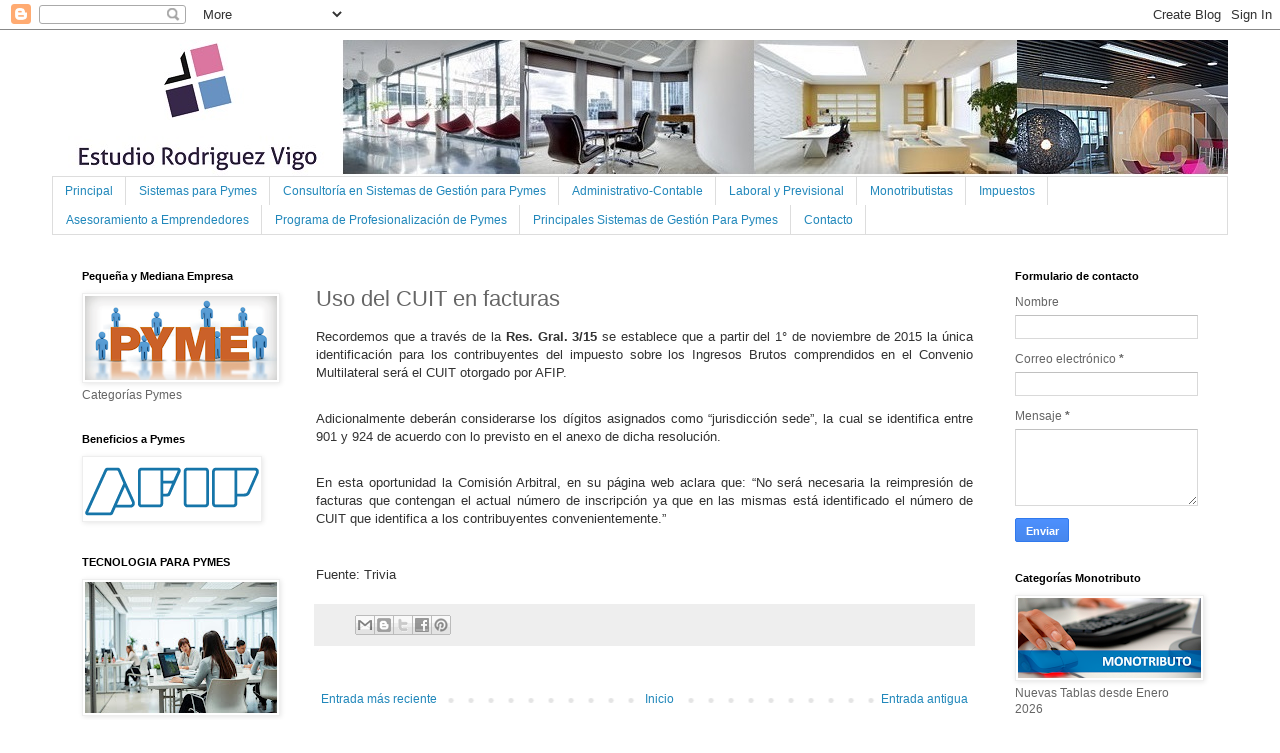

--- FILE ---
content_type: text/html; charset=UTF-8
request_url: http://www.estudiorodriguezvigo.com/2015/08/uso-del-cuit-en-facturas.html
body_size: 11944
content:
<!DOCTYPE html>
<html class='v2' dir='ltr' lang='es'>
<head>
<link href='https://www.blogger.com/static/v1/widgets/335934321-css_bundle_v2.css' rel='stylesheet' type='text/css'/>
<meta content='width=1100' name='viewport'/>
<meta content='text/html; charset=UTF-8' http-equiv='Content-Type'/>
<meta content='blogger' name='generator'/>
<link href='http://www.estudiorodriguezvigo.com/favicon.ico' rel='icon' type='image/x-icon'/>
<link href='http://www.estudiorodriguezvigo.com/2015/08/uso-del-cuit-en-facturas.html' rel='canonical'/>
<link rel="alternate" type="application/atom+xml" title="               Estudio Rodriguez Vigo - Atom" href="http://www.estudiorodriguezvigo.com/feeds/posts/default" />
<link rel="alternate" type="application/rss+xml" title="               Estudio Rodriguez Vigo - RSS" href="http://www.estudiorodriguezvigo.com/feeds/posts/default?alt=rss" />
<link rel="service.post" type="application/atom+xml" title="               Estudio Rodriguez Vigo - Atom" href="https://www.blogger.com/feeds/7561189578156192601/posts/default" />

<link rel="alternate" type="application/atom+xml" title="               Estudio Rodriguez Vigo - Atom" href="http://www.estudiorodriguezvigo.com/feeds/1943660940277685621/comments/default" />
<!--Can't find substitution for tag [blog.ieCssRetrofitLinks]-->
<meta content='http://www.estudiorodriguezvigo.com/2015/08/uso-del-cuit-en-facturas.html' property='og:url'/>
<meta content='Uso del CUIT en facturas' property='og:title'/>
<meta content=' Recordemos que a través de la  Res. Gral. 3/15  se establece que a partir del 1° de noviembre de 2015 la única identificación para los cont...' property='og:description'/>
<title>               Estudio Rodriguez Vigo: Uso del CUIT en facturas</title>
<style id='page-skin-1' type='text/css'><!--
/*
-----------------------------------------------
Blogger Template Style
Name:     Simple
Designer: Blogger
URL:      www.blogger.com
----------------------------------------------- */
/* Content
----------------------------------------------- */
body {
font: normal normal 12px 'Trebuchet MS', Trebuchet, Verdana, sans-serif;
color: #666666;
background: #ffffff none repeat scroll top left;
padding: 0 0 0 0;
}
html body .region-inner {
min-width: 0;
max-width: 100%;
width: auto;
}
h2 {
font-size: 22px;
}
a:link {
text-decoration:none;
color: #2288bb;
}
a:visited {
text-decoration:none;
color: #888888;
}
a:hover {
text-decoration:underline;
color: #33aaff;
}
.body-fauxcolumn-outer .fauxcolumn-inner {
background: transparent none repeat scroll top left;
_background-image: none;
}
.body-fauxcolumn-outer .cap-top {
position: absolute;
z-index: 1;
height: 400px;
width: 100%;
}
.body-fauxcolumn-outer .cap-top .cap-left {
width: 100%;
background: transparent none repeat-x scroll top left;
_background-image: none;
}
.content-outer {
-moz-box-shadow: 0 0 0 rgba(0, 0, 0, .15);
-webkit-box-shadow: 0 0 0 rgba(0, 0, 0, .15);
-goog-ms-box-shadow: 0 0 0 #333333;
box-shadow: 0 0 0 rgba(0, 0, 0, .15);
margin-bottom: 1px;
}
.content-inner {
padding: 10px 40px;
}
.content-inner {
background-color: #ffffff;
}
/* Header
----------------------------------------------- */
.header-outer {
background: transparent none repeat-x scroll 0 -400px;
_background-image: none;
}
.Header h1 {
font: normal normal 40px 'Trebuchet MS',Trebuchet,Verdana,sans-serif;
color: #000000;
text-shadow: 0 0 0 rgba(0, 0, 0, .2);
}
.Header h1 a {
color: #000000;
}
.Header .description {
font-size: 18px;
color: #000000;
}
.header-inner .Header .titlewrapper {
padding: 22px 0;
}
.header-inner .Header .descriptionwrapper {
padding: 0 0;
}
/* Tabs
----------------------------------------------- */
.tabs-inner .section:first-child {
border-top: 0 solid #dddddd;
}
.tabs-inner .section:first-child ul {
margin-top: -1px;
border-top: 1px solid #dddddd;
border-left: 1px solid #dddddd;
border-right: 1px solid #dddddd;
}
.tabs-inner .widget ul {
background: transparent none repeat-x scroll 0 -800px;
_background-image: none;
border-bottom: 1px solid #dddddd;
margin-top: 0;
margin-left: -30px;
margin-right: -30px;
}
.tabs-inner .widget li a {
display: inline-block;
padding: .6em 1em;
font: normal normal 12px 'Trebuchet MS', Trebuchet, Verdana, sans-serif;
color: #2288bb;
border-left: 1px solid #ffffff;
border-right: 1px solid #dddddd;
}
.tabs-inner .widget li:first-child a {
border-left: none;
}
.tabs-inner .widget li.selected a, .tabs-inner .widget li a:hover {
color: #000000;
background-color: #eeeeee;
text-decoration: none;
}
/* Columns
----------------------------------------------- */
.main-outer {
border-top: 0 solid transparent;
}
.fauxcolumn-left-outer .fauxcolumn-inner {
border-right: 1px solid transparent;
}
.fauxcolumn-right-outer .fauxcolumn-inner {
border-left: 1px solid transparent;
}
/* Headings
----------------------------------------------- */
div.widget > h2,
div.widget h2.title {
margin: 0 0 1em 0;
font: normal bold 11px 'Trebuchet MS',Trebuchet,Verdana,sans-serif;
color: #000000;
}
/* Widgets
----------------------------------------------- */
.widget .zippy {
color: #999999;
text-shadow: 2px 2px 1px rgba(0, 0, 0, .1);
}
.widget .popular-posts ul {
list-style: none;
}
/* Posts
----------------------------------------------- */
h2.date-header {
font: normal bold 11px Arial, Tahoma, Helvetica, FreeSans, sans-serif;
}
.date-header span {
background-color: #bbbbbb;
color: #ffffff;
padding: 0.4em;
letter-spacing: 3px;
margin: inherit;
}
.main-inner {
padding-top: 35px;
padding-bottom: 65px;
}
.main-inner .column-center-inner {
padding: 0 0;
}
.main-inner .column-center-inner .section {
margin: 0 1em;
}
.post {
margin: 0 0 45px 0;
}
h3.post-title, .comments h4 {
font: normal normal 22px 'Trebuchet MS',Trebuchet,Verdana,sans-serif;
margin: .75em 0 0;
}
.post-body {
font-size: 110%;
line-height: 1.4;
position: relative;
}
.post-body img, .post-body .tr-caption-container, .Profile img, .Image img,
.BlogList .item-thumbnail img {
padding: 2px;
background: #ffffff;
border: 1px solid #eeeeee;
-moz-box-shadow: 1px 1px 5px rgba(0, 0, 0, .1);
-webkit-box-shadow: 1px 1px 5px rgba(0, 0, 0, .1);
box-shadow: 1px 1px 5px rgba(0, 0, 0, .1);
}
.post-body img, .post-body .tr-caption-container {
padding: 5px;
}
.post-body .tr-caption-container {
color: #666666;
}
.post-body .tr-caption-container img {
padding: 0;
background: transparent;
border: none;
-moz-box-shadow: 0 0 0 rgba(0, 0, 0, .1);
-webkit-box-shadow: 0 0 0 rgba(0, 0, 0, .1);
box-shadow: 0 0 0 rgba(0, 0, 0, .1);
}
.post-header {
margin: 0 0 1.5em;
line-height: 1.6;
font-size: 90%;
}
.post-footer {
margin: 20px -2px 0;
padding: 5px 10px;
color: #666666;
background-color: #eeeeee;
border-bottom: 1px solid #eeeeee;
line-height: 1.6;
font-size: 90%;
}
#comments .comment-author {
padding-top: 1.5em;
border-top: 1px solid transparent;
background-position: 0 1.5em;
}
#comments .comment-author:first-child {
padding-top: 0;
border-top: none;
}
.avatar-image-container {
margin: .2em 0 0;
}
#comments .avatar-image-container img {
border: 1px solid #eeeeee;
}
/* Comments
----------------------------------------------- */
.comments .comments-content .icon.blog-author {
background-repeat: no-repeat;
background-image: url([data-uri]);
}
.comments .comments-content .loadmore a {
border-top: 1px solid #999999;
border-bottom: 1px solid #999999;
}
.comments .comment-thread.inline-thread {
background-color: #eeeeee;
}
.comments .continue {
border-top: 2px solid #999999;
}
/* Accents
---------------------------------------------- */
.section-columns td.columns-cell {
border-left: 1px solid transparent;
}
.blog-pager {
background: transparent url(https://resources.blogblog.com/blogblog/data/1kt/simple/paging_dot.png) repeat-x scroll top center;
}
.blog-pager-older-link, .home-link,
.blog-pager-newer-link {
background-color: #ffffff;
padding: 5px;
}
.footer-outer {
border-top: 1px dashed #bbbbbb;
}
/* Mobile
----------------------------------------------- */
body.mobile  {
background-size: auto;
}
.mobile .body-fauxcolumn-outer {
background: transparent none repeat scroll top left;
}
.mobile .body-fauxcolumn-outer .cap-top {
background-size: 100% auto;
}
.mobile .content-outer {
-webkit-box-shadow: 0 0 3px rgba(0, 0, 0, .15);
box-shadow: 0 0 3px rgba(0, 0, 0, .15);
}
.mobile .tabs-inner .widget ul {
margin-left: 0;
margin-right: 0;
}
.mobile .post {
margin: 0;
}
.mobile .main-inner .column-center-inner .section {
margin: 0;
}
.mobile .date-header span {
padding: 0.1em 10px;
margin: 0 -10px;
}
.mobile h3.post-title {
margin: 0;
}
.mobile .blog-pager {
background: transparent none no-repeat scroll top center;
}
.mobile .footer-outer {
border-top: none;
}
.mobile .main-inner, .mobile .footer-inner {
background-color: #ffffff;
}
.mobile-index-contents {
color: #666666;
}
.mobile-link-button {
background-color: #2288bb;
}
.mobile-link-button a:link, .mobile-link-button a:visited {
color: #ffffff;
}
.mobile .tabs-inner .section:first-child {
border-top: none;
}
.mobile .tabs-inner .PageList .widget-content {
background-color: #eeeeee;
color: #000000;
border-top: 1px solid #dddddd;
border-bottom: 1px solid #dddddd;
}
.mobile .tabs-inner .PageList .widget-content .pagelist-arrow {
border-left: 1px solid #dddddd;
}

--></style>
<style id='template-skin-1' type='text/css'><!--
body {
min-width: 1256px;
}
.content-outer, .content-fauxcolumn-outer, .region-inner {
min-width: 1256px;
max-width: 1256px;
_width: 1256px;
}
.main-inner .columns {
padding-left: 252px;
padding-right: 243px;
}
.main-inner .fauxcolumn-center-outer {
left: 252px;
right: 243px;
/* IE6 does not respect left and right together */
_width: expression(this.parentNode.offsetWidth -
parseInt("252px") -
parseInt("243px") + 'px');
}
.main-inner .fauxcolumn-left-outer {
width: 252px;
}
.main-inner .fauxcolumn-right-outer {
width: 243px;
}
.main-inner .column-left-outer {
width: 252px;
right: 100%;
margin-left: -252px;
}
.main-inner .column-right-outer {
width: 243px;
margin-right: -243px;
}
#layout {
min-width: 0;
}
#layout .content-outer {
min-width: 0;
width: 800px;
}
#layout .region-inner {
min-width: 0;
width: auto;
}
body#layout div.add_widget {
padding: 8px;
}
body#layout div.add_widget a {
margin-left: 32px;
}
--></style>
<link href='https://www.blogger.com/dyn-css/authorization.css?targetBlogID=7561189578156192601&amp;zx=065715a0-6e18-48fb-a897-55d997463724' media='none' onload='if(media!=&#39;all&#39;)media=&#39;all&#39;' rel='stylesheet'/><noscript><link href='https://www.blogger.com/dyn-css/authorization.css?targetBlogID=7561189578156192601&amp;zx=065715a0-6e18-48fb-a897-55d997463724' rel='stylesheet'/></noscript>
<meta name='google-adsense-platform-account' content='ca-host-pub-1556223355139109'/>
<meta name='google-adsense-platform-domain' content='blogspot.com'/>

<!-- data-ad-client=ca-pub-0988573376937636 -->

</head>
<body class='loading variant-simplysimple'>
<div class='navbar section' id='navbar' name='Barra de navegación'><div class='widget Navbar' data-version='1' id='Navbar1'><script type="text/javascript">
    function setAttributeOnload(object, attribute, val) {
      if(window.addEventListener) {
        window.addEventListener('load',
          function(){ object[attribute] = val; }, false);
      } else {
        window.attachEvent('onload', function(){ object[attribute] = val; });
      }
    }
  </script>
<div id="navbar-iframe-container"></div>
<script type="text/javascript" src="https://apis.google.com/js/platform.js"></script>
<script type="text/javascript">
      gapi.load("gapi.iframes:gapi.iframes.style.bubble", function() {
        if (gapi.iframes && gapi.iframes.getContext) {
          gapi.iframes.getContext().openChild({
              url: 'https://www.blogger.com/navbar/7561189578156192601?po\x3d1943660940277685621\x26origin\x3dhttp://www.estudiorodriguezvigo.com',
              where: document.getElementById("navbar-iframe-container"),
              id: "navbar-iframe"
          });
        }
      });
    </script><script type="text/javascript">
(function() {
var script = document.createElement('script');
script.type = 'text/javascript';
script.src = '//pagead2.googlesyndication.com/pagead/js/google_top_exp.js';
var head = document.getElementsByTagName('head')[0];
if (head) {
head.appendChild(script);
}})();
</script>
</div></div>
<div class='body-fauxcolumns'>
<div class='fauxcolumn-outer body-fauxcolumn-outer'>
<div class='cap-top'>
<div class='cap-left'></div>
<div class='cap-right'></div>
</div>
<div class='fauxborder-left'>
<div class='fauxborder-right'></div>
<div class='fauxcolumn-inner'>
</div>
</div>
<div class='cap-bottom'>
<div class='cap-left'></div>
<div class='cap-right'></div>
</div>
</div>
</div>
<div class='content'>
<div class='content-fauxcolumns'>
<div class='fauxcolumn-outer content-fauxcolumn-outer'>
<div class='cap-top'>
<div class='cap-left'></div>
<div class='cap-right'></div>
</div>
<div class='fauxborder-left'>
<div class='fauxborder-right'></div>
<div class='fauxcolumn-inner'>
</div>
</div>
<div class='cap-bottom'>
<div class='cap-left'></div>
<div class='cap-right'></div>
</div>
</div>
</div>
<div class='content-outer'>
<div class='content-cap-top cap-top'>
<div class='cap-left'></div>
<div class='cap-right'></div>
</div>
<div class='fauxborder-left content-fauxborder-left'>
<div class='fauxborder-right content-fauxborder-right'></div>
<div class='content-inner'>
<header>
<div class='header-outer'>
<div class='header-cap-top cap-top'>
<div class='cap-left'></div>
<div class='cap-right'></div>
</div>
<div class='fauxborder-left header-fauxborder-left'>
<div class='fauxborder-right header-fauxborder-right'></div>
<div class='region-inner header-inner'>
<div class='header section' id='header' name='Cabecera'><div class='widget Header' data-version='1' id='Header1'>
<div id='header-inner'>
<a href='http://www.estudiorodriguezvigo.com/' style='display: block'>
<img alt='               Estudio Rodriguez Vigo' height='137px; ' id='Header1_headerimg' src='https://blogger.googleusercontent.com/img/a/AVvXsEj7Itm7aeKahQWh43vX7QHLBWLJMJbon3C-HHS05j7PRxjk6OpyijUJmD643xzaCaBEFD2-PxgTQEqztWu8IDG9L3A8evylIK0Nhcmjv5KDErJmW9N_cdaYMRzH6SfvzN7CaNiVQrDFX_ruK-SKciZdmC4OO2i65hgWyqFhbD12uLNrKd5ykCVktqGhvA=s1260' style='display: block' width='1260px; '/>
</a>
</div>
</div></div>
</div>
</div>
<div class='header-cap-bottom cap-bottom'>
<div class='cap-left'></div>
<div class='cap-right'></div>
</div>
</div>
</header>
<div class='tabs-outer'>
<div class='tabs-cap-top cap-top'>
<div class='cap-left'></div>
<div class='cap-right'></div>
</div>
<div class='fauxborder-left tabs-fauxborder-left'>
<div class='fauxborder-right tabs-fauxborder-right'></div>
<div class='region-inner tabs-inner'>
<div class='tabs section' id='crosscol' name='Multicolumnas'><div class='widget PageList' data-version='1' id='PageList1'>
<h2>Secciones</h2>
<div class='widget-content'>
<ul>
<li>
<a href='http://www.estudiorodriguezvigo.com/'>Principal</a>
</li>
<li>
<a href='http://www.estudiorodriguezvigo.com/p/estimado-emprendedor-le-ofrecemos.html'>Sistemas para  Pymes</a>
</li>
<li>
<a href='http://www.estudiorodriguezvigo.com/p/consultoria-en-sistemas-de-gestion-para.html'>Consultoría en Sistemas de Gestión para Pymes </a>
</li>
<li>
<a href='http://www.estudiorodriguezvigo.com/p/administrativo-contable.html'>Administrativo-Contable</a>
</li>
<li>
<a href='http://www.estudiorodriguezvigo.com/p/laboral-y-previsional.html'>Laboral y Previsional</a>
</li>
<li>
<a href='http://www.estudiorodriguezvigo.com/p/contactenos.html'> Monotributistas</a>
</li>
<li>
<a href='http://www.estudiorodriguezvigo.com/p/tributario.html'>Impuestos</a>
</li>
<li>
<a href='http://www.estudiorodriguezvigo.com/p/asesoramiento-emprendedores.html'>Asesoramiento a Emprendedores</a>
</li>
<li>
<a href='http://www.estudiorodriguezvigo.com/p/programa-de-profesionalizacion-de-pymes.html'>Programa de Profesionalización de Pymes</a>
</li>
<li>
<a href='http://www.estudiorodriguezvigo.com/p/listado-de-principales-sistemas-de.html'> Principales Sistemas de Gestión Para Pymes</a>
</li>
<li>
<a href='http://www.estudiorodriguezvigo.com/p/contacto.html'>Contacto</a>
</li>
</ul>
<div class='clear'></div>
</div>
</div></div>
<div class='tabs no-items section' id='crosscol-overflow' name='Cross-Column 2'></div>
</div>
</div>
<div class='tabs-cap-bottom cap-bottom'>
<div class='cap-left'></div>
<div class='cap-right'></div>
</div>
</div>
<div class='main-outer'>
<div class='main-cap-top cap-top'>
<div class='cap-left'></div>
<div class='cap-right'></div>
</div>
<div class='fauxborder-left main-fauxborder-left'>
<div class='fauxborder-right main-fauxborder-right'></div>
<div class='region-inner main-inner'>
<div class='columns fauxcolumns'>
<div class='fauxcolumn-outer fauxcolumn-center-outer'>
<div class='cap-top'>
<div class='cap-left'></div>
<div class='cap-right'></div>
</div>
<div class='fauxborder-left'>
<div class='fauxborder-right'></div>
<div class='fauxcolumn-inner'>
</div>
</div>
<div class='cap-bottom'>
<div class='cap-left'></div>
<div class='cap-right'></div>
</div>
</div>
<div class='fauxcolumn-outer fauxcolumn-left-outer'>
<div class='cap-top'>
<div class='cap-left'></div>
<div class='cap-right'></div>
</div>
<div class='fauxborder-left'>
<div class='fauxborder-right'></div>
<div class='fauxcolumn-inner'>
</div>
</div>
<div class='cap-bottom'>
<div class='cap-left'></div>
<div class='cap-right'></div>
</div>
</div>
<div class='fauxcolumn-outer fauxcolumn-right-outer'>
<div class='cap-top'>
<div class='cap-left'></div>
<div class='cap-right'></div>
</div>
<div class='fauxborder-left'>
<div class='fauxborder-right'></div>
<div class='fauxcolumn-inner'>
</div>
</div>
<div class='cap-bottom'>
<div class='cap-left'></div>
<div class='cap-right'></div>
</div>
</div>
<!-- corrects IE6 width calculation -->
<div class='columns-inner'>
<div class='column-center-outer'>
<div class='column-center-inner'>
<div class='main section' id='main' name='Principal'><div class='widget Blog' data-version='1' id='Blog1'>
<div class='blog-posts hfeed'>

          <div class="date-outer">
        

          <div class="date-posts">
        
<div class='post-outer'>
<div class='post hentry uncustomized-post-template' itemprop='blogPost' itemscope='itemscope' itemtype='http://schema.org/BlogPosting'>
<meta content='7561189578156192601' itemprop='blogId'/>
<meta content='1943660940277685621' itemprop='postId'/>
<a name='1943660940277685621'></a>
<h3 class='post-title entry-title' itemprop='name'>
Uso del CUIT en facturas
</h3>
<div class='post-header'>
<div class='post-header-line-1'></div>
</div>
<div class='post-body entry-content' id='post-body-1943660940277685621' itemprop='description articleBody'>
<div style="background-color: white; box-sizing: border-box; color: #333333; line-height: 18.2000007629395px; margin-bottom: 10px; text-align: justify;">
<span style="font-family: Arial, Helvetica, sans-serif;">Recordemos que a través de la&nbsp;<strong style="box-sizing: border-box;">Res. Gral. 3/15</strong>&nbsp;se establece que a partir del 1&#176; de noviembre de 2015 la única identificación para los contribuyentes del impuesto sobre los Ingresos Brutos comprendidos en el Convenio Multilateral será el CUIT otorgado por AFIP.</span></div>
<div style="background-color: white; box-sizing: border-box; color: #333333; line-height: 18.2000007629395px; margin-bottom: 10px; text-align: justify;">
<span style="font-family: Arial, Helvetica, sans-serif;"><br style="box-sizing: border-box;" />Adicionalmente deberán considerarse los dígitos asignados como &#8220;jurisdicción sede&#8221;, la cual se identifica entre 901 y 924 de acuerdo con lo previsto en el anexo de dicha resolución.</span></div>
<div style="background-color: white; box-sizing: border-box; color: #333333; line-height: 18.2000007629395px; margin-bottom: 10px; text-align: justify;">
<span style="font-family: Arial, Helvetica, sans-serif;"><br style="box-sizing: border-box;" />En esta oportunidad la Comisión Arbitral, en su página web aclara que: &#8220;No será necesaria la reimpresión de facturas que contengan el actual número de inscripción ya que en las mismas está identificado el número de CUIT que identifica a los contribuyentes convenientemente.&#8221;</span></div>
<div style="background-color: white; box-sizing: border-box; color: #333333; line-height: 18.2000007629395px; margin-bottom: 10px; text-align: justify;">
<span style="font-family: Arial, Helvetica, sans-serif;"><br /></span></div>
<div style="background-color: white; box-sizing: border-box; color: #333333; line-height: 18.2000007629395px; margin-bottom: 10px; text-align: justify;">
<span style="font-family: Arial, Helvetica, sans-serif;">Fuente: Trivia</span></div>
<div style='clear: both;'></div>
</div>
<div class='post-footer'>
<div class='post-footer-line post-footer-line-1'>
<span class='post-author vcard'>
</span>
<span class='post-timestamp'>
</span>
<span class='post-comment-link'>
</span>
<span class='post-icons'>
<span class='item-control blog-admin pid-1376107345'>
<a href='https://www.blogger.com/post-edit.g?blogID=7561189578156192601&postID=1943660940277685621&from=pencil' title='Editar entrada'>
<img alt='' class='icon-action' height='18' src='https://resources.blogblog.com/img/icon18_edit_allbkg.gif' width='18'/>
</a>
</span>
</span>
<div class='post-share-buttons goog-inline-block'>
<a class='goog-inline-block share-button sb-email' href='https://www.blogger.com/share-post.g?blogID=7561189578156192601&postID=1943660940277685621&target=email' target='_blank' title='Enviar por correo electrónico'><span class='share-button-link-text'>Enviar por correo electrónico</span></a><a class='goog-inline-block share-button sb-blog' href='https://www.blogger.com/share-post.g?blogID=7561189578156192601&postID=1943660940277685621&target=blog' onclick='window.open(this.href, "_blank", "height=270,width=475"); return false;' target='_blank' title='Escribe un blog'><span class='share-button-link-text'>Escribe un blog</span></a><a class='goog-inline-block share-button sb-twitter' href='https://www.blogger.com/share-post.g?blogID=7561189578156192601&postID=1943660940277685621&target=twitter' target='_blank' title='Compartir en X'><span class='share-button-link-text'>Compartir en X</span></a><a class='goog-inline-block share-button sb-facebook' href='https://www.blogger.com/share-post.g?blogID=7561189578156192601&postID=1943660940277685621&target=facebook' onclick='window.open(this.href, "_blank", "height=430,width=640"); return false;' target='_blank' title='Compartir con Facebook'><span class='share-button-link-text'>Compartir con Facebook</span></a><a class='goog-inline-block share-button sb-pinterest' href='https://www.blogger.com/share-post.g?blogID=7561189578156192601&postID=1943660940277685621&target=pinterest' target='_blank' title='Compartir en Pinterest'><span class='share-button-link-text'>Compartir en Pinterest</span></a>
</div>
</div>
<div class='post-footer-line post-footer-line-2'>
<span class='post-labels'>
</span>
</div>
<div class='post-footer-line post-footer-line-3'>
<span class='post-location'>
</span>
</div>
</div>
</div>
<div class='comments' id='comments'>
<a name='comments'></a>
</div>
</div>

        </div></div>
      
</div>
<div class='blog-pager' id='blog-pager'>
<span id='blog-pager-newer-link'>
<a class='blog-pager-newer-link' href='http://www.estudiorodriguezvigo.com/2015/09/se-puede-realizar-una-recategorizar-de.html' id='Blog1_blog-pager-newer-link' title='Entrada más reciente'>Entrada más reciente</a>
</span>
<span id='blog-pager-older-link'>
<a class='blog-pager-older-link' href='http://www.estudiorodriguezvigo.com/2015/08/fornularios-exhibir-caba.html' id='Blog1_blog-pager-older-link' title='Entrada antigua'>Entrada antigua</a>
</span>
<a class='home-link' href='http://www.estudiorodriguezvigo.com/'>Inicio</a>
</div>
<div class='clear'></div>
<div class='post-feeds'>
</div>
</div></div>
</div>
</div>
<div class='column-left-outer'>
<div class='column-left-inner'>
<aside>
<div class='sidebar section' id='sidebar-left-1'><div class='widget Image' data-version='1' id='Image16'>
<h2>Pequeña y Mediana Empresa</h2>
<div class='widget-content'>
<a href='https://www.argentina.gob.ar/produccion/registrar-una-pyme/que-es-una-pyme'>
<img alt='Pequeña y Mediana Empresa' height='84' id='Image16_img' src='https://blogger.googleusercontent.com/img/b/R29vZ2xl/AVvXsEgLLgWPxPOBSbpsy9ArgKgzPGwFYgi7NFQoQLxSsiEfLyR34lcRvfPgH0XZFz_RH55T0sE9QhVOZAx9An8-qPrpuv1Hv_DYAM7mbfSsZM0WJvCQtlc_-ZAVTu3IDYhLRw_PE7b0PhJEtNYu/s192/pymesss.png' width='192'/>
</a>
<br/>
<span class='caption'>Categorías Pymes</span>
</div>
<div class='clear'></div>
</div><div class='widget Image' data-version='1' id='Image2'>
<h2>Beneficios a Pymes</h2>
<div class='widget-content'>
<a href='https://www.argentina.gob.ar/produccion/registrar-una-pyme/beneficios'>
<img alt='Beneficios a Pymes' height='60' id='Image2_img' src='https://blogger.googleusercontent.com/img/b/R29vZ2xl/AVvXsEicNtanW-jKgDDKyjbUW2vn5-cZ1CsJAVLBp5GCEMsRbY6iqGk-mri10U2SZGs0GI4yXp_1T1FW45i8vOX7jxyw1tG_togHvx3KcvNrwjFroFRSJOSkIiWMbNSrVhIt5Op23OfxvVA9F1sk/s174/Afip+Pymes.png' width='174'/>
</a>
<br/>
</div>
<div class='clear'></div>
</div><div class='widget Image' data-version='1' id='Image1'>
<h2>TECNOLOGIA PARA PYMES</h2>
<div class='widget-content'>
<a href='https://empresaenmarcha.com/'>
<img alt='TECNOLOGIA PARA PYMES' height='131' id='Image1_img' src='https://blogger.googleusercontent.com/img/a/AVvXsEiGu-Qe8smfjvnbASJ4PjvSSbIGx3LbiHEm2BAmOOli6tDUIw0UMf1jz3SI6A-dz6vNfFqfmD4Q8ifB6XA1ahaj5-6WeaMeAUGE75Nlc8mFxrQL9mqnDC4xIOVPiMMDYG76p_J75_nVGMCpUxlk3g_MymKu0f_3LEXNiD-6VGrGagM8qpUzr8rJJfVKhdaG=s192' width='192'/>
</a>
<br/>
<span class='caption'>empresaenmarcha</span>
</div>
<div class='clear'></div>
</div><div class='widget Image' data-version='1' id='Image4'>
<h2>Emprendedores</h2>
<div class='widget-content'>
<a href='https://www.historiasqueinspiran.com.ar/'>
<img alt='Emprendedores' height='62' id='Image4_img' src='https://blogger.googleusercontent.com/img/b/R29vZ2xl/AVvXsEhlSf2uUknb5_EBEhIxUe9gaDcFqd3IHKXvXAX5u5LLHkxjm4Ytv8C0tGFN_7vqnEIp8RGdMYXdKCl-L5WnEuDefoLdTtQNaNUrzlYpXeLp_qxhyDKa3-mHMjOFDyJnVHRIonCg49wDRAZf/s192/Historias+que+Inspiran.png' width='192'/>
</a>
<br/>
<span class='caption'>Historias que Inspiran</span>
</div>
<div class='clear'></div>
</div><div class='widget LinkList' data-version='1' id='LinkList5'>
<h2>CONTABILIDAD</h2>
<div class='widget-content'>
<ul>
<li><a href='http://www.facpce.org.ar:8080/infopro/categorias.php?categoria=3'>Normas Profesionales Argentinas</a></li>
</ul>
<div class='clear'></div>
</div>
</div><div class='widget AdSense' data-version='1' id='AdSense3'>
<div class='widget-content'>
<script type="text/javascript"><!--
google_ad_client = "ca-pub-0988573376937636";
google_ad_host = "ca-host-pub-1556223355139109";
google_ad_host_channel = "L0001";
/* estudiorodriguezvigo_sidebar-left-1_AdSense3_160x600_as */
google_ad_slot = "9406885473";
google_ad_width = 160;
google_ad_height = 600;
//-->
</script>
<script type="text/javascript"
src="http://pagead2.googlesyndication.com/pagead/show_ads.js">
</script>
<div class='clear'></div>
</div>
</div><div class='widget LinkList' data-version='1' id='LinkList1'>
<h2>Politica de Privacidad del Sitio</h2>
<div class='widget-content'>
<ul>
<li><a href='https://'>Politica de Privacidad el sitio </a></li>
</ul>
<div class='clear'></div>
</div>
</div><div class='widget AdSense' data-version='1' id='AdSense5'>
<div class='widget-content'>
<script async src="//pagead2.googlesyndication.com/pagead/js/adsbygoogle.js"></script>
<!-- estudiorodriguezvigo_sidebar-left-1_AdSense5_1x1_as -->
<ins class="adsbygoogle"
     style="display:block"
     data-ad-client="ca-pub-0988573376937636"
     data-ad-host="ca-host-pub-1556223355139109"
     data-ad-host-channel="L0001"
     data-ad-slot="3046143871"
     data-ad-format="auto"></ins>
<script>
(adsbygoogle = window.adsbygoogle || []).push({});
</script>
<div class='clear'></div>
</div>
</div></div>
</aside>
</div>
</div>
<div class='column-right-outer'>
<div class='column-right-inner'>
<aside>
<div class='sidebar section' id='sidebar-right-1'><div class='widget ContactForm' data-version='1' id='ContactForm1'>
<h2 class='title'>Formulario de contacto</h2>
<div class='contact-form-widget'>
<div class='form'>
<form name='contact-form'>
<p></p>
Nombre
<br/>
<input class='contact-form-name' id='ContactForm1_contact-form-name' name='name' size='30' type='text' value=''/>
<p></p>
Correo electrónico
<span style='font-weight: bolder;'>*</span>
<br/>
<input class='contact-form-email' id='ContactForm1_contact-form-email' name='email' size='30' type='text' value=''/>
<p></p>
Mensaje
<span style='font-weight: bolder;'>*</span>
<br/>
<textarea class='contact-form-email-message' cols='25' id='ContactForm1_contact-form-email-message' name='email-message' rows='5'></textarea>
<p></p>
<input class='contact-form-button contact-form-button-submit' id='ContactForm1_contact-form-submit' type='button' value='Enviar'/>
<p></p>
<div style='text-align: center; max-width: 222px; width: 100%'>
<p class='contact-form-error-message' id='ContactForm1_contact-form-error-message'></p>
<p class='contact-form-success-message' id='ContactForm1_contact-form-success-message'></p>
</div>
</form>
</div>
</div>
<div class='clear'></div>
</div><div class='widget Image' data-version='1' id='Image22'>
<h2>Categorías  Monotributo</h2>
<div class='widget-content'>
<a href='https://www.afip.gob.ar/monotributo/categorias.asp'>
<img alt='Categorías  Monotributo' height='80' id='Image22_img' src='https://blogger.googleusercontent.com/img/b/R29vZ2xl/AVvXsEhxL9bjhYZJM3QAwN7Cep_MocDTQC6239TI5m8Bd3W5xKybcSO3Nimb8OWOgP3zg-TmAHJe12BGue-21ghCSM5jOg4f2upRplN4MpKcvB4RCNwpS_-A1MYhuY9KESz3MFGwFD6iLJ7lTHb8/s183/Cambios+en+Monotributo.png' width='183'/>
</a>
<br/>
<span class='caption'>Nuevas Tablas desde Enero 2026</span>
</div>
<div class='clear'></div>
</div><div class='widget Image' data-version='1' id='Image8'>
<h2>Tabla Categorias Mipymes</h2>
<div class='widget-content'>
<a href='https://www.argentina.gob.ar/produccion/registrar-una-pyme/que-es-una-pyme'>
<img alt='Tabla Categorias Mipymes' height='121' id='Image8_img' src='https://blogger.googleusercontent.com/img/b/R29vZ2xl/AVvXsEiLiUFs90HJ2oc5BpolbM_Gi7Skafwyr4gQLCvx4aQR54vhP0zrzJkDG34TevoS5N1lsDL0FZAR9TsOJM0m6bQwjhywvPQm0Ynwfp93Y0lGg1ZyRvAhpJNJvMW5mtS969Kk9CMjSSAEeIUM/s276/afip1.jpg' width='276'/>
</a>
<br/>
</div>
<div class='clear'></div>
</div><div class='widget AdSense' data-version='1' id='AdSense2'>
<div class='widget-content'>
<script async src="//pagead2.googlesyndication.com/pagead/js/adsbygoogle.js"></script>
<!-- estudiorodriguezvigo_sidebar-right-1_AdSense2_1x1_as -->
<ins class="adsbygoogle"
     style="display:block"
     data-ad-client="ca-pub-0988573376937636"
     data-ad-host="ca-host-pub-1556223355139109"
     data-ad-host-channel="L0001"
     data-ad-slot="8453549070"
     data-ad-format="auto"></ins>
<script>
(adsbygoogle = window.adsbygoogle || []).push({});
</script>
<div class='clear'></div>
</div>
</div><div class='widget AdSense' data-version='1' id='AdSense1'>
<div class='widget-content'>
<script type="text/javascript"><!--
google_ad_client="pub-0988573376937636";
google_ad_host="pub-1556223355139109";
google_ad_width=160;
google_ad_height=600;
google_ad_format="160x600_as";
google_ad_type="text_image";
google_ad_host_channel="0001";
google_color_border="A8DDA0";
google_color_bg="EBFFED";
google_color_link="0000CC";
google_color_url="008000";
google_color_text="6D6D6D";
//--></script>
<script type="text/javascript"
  src="http://pagead2.googlesyndication.com/pagead/show_ads.js">
</script>
<div class='clear'></div>
</div>
</div><div class='widget AdSense' data-version='1' id='AdSense4'>
<div class='widget-content'>
<script type="text/javascript"><!--
google_ad_client = "ca-pub-0988573376937636";
google_ad_host = "ca-host-pub-1556223355139109";
google_ad_host_channel = "L0001";
/* estudiorodriguezvigo_sidebar-right-1_AdSense4_160x600_as */
google_ad_slot = "5203685075";
google_ad_width = 160;
google_ad_height = 600;
//-->
</script>
<script type="text/javascript"
src="http://pagead2.googlesyndication.com/pagead/show_ads.js">
</script>
<div class='clear'></div>
</div>
</div></div>
</aside>
</div>
</div>
</div>
<div style='clear: both'></div>
<!-- columns -->
</div>
<!-- main -->
</div>
</div>
<div class='main-cap-bottom cap-bottom'>
<div class='cap-left'></div>
<div class='cap-right'></div>
</div>
</div>
<footer>
<div class='footer-outer'>
<div class='footer-cap-top cap-top'>
<div class='cap-left'></div>
<div class='cap-right'></div>
</div>
<div class='fauxborder-left footer-fauxborder-left'>
<div class='fauxborder-right footer-fauxborder-right'></div>
<div class='region-inner footer-inner'>
<div class='foot section' id='footer-1'><div class='widget Text' data-version='1' id='Text1'>
<h2 class='title'>EXPERIENCIA Y CONOCIMIENTO AL SERVICIO DE NUESTROS CLIENTES</h2>
<div class='widget-content'>
IMPUESTOS<br />LIQUIDACION DE SUELDOS Y JORNALES<br />TRAMITES ANTE LOS ORGANISMOS DE CONTROL<br />SERVICIOS DE ADMINISTRACION<br /><br /><br /><br />Tel: 011  58 859267<br /><br /><br /><br /><a href="mailto:grv@estudiorodriguezvigo.com">consultas@estudiorodriguezvigo.com</a><br /><br /><br /><br /><br /><br /><br /><br /><br /><br /><br /><br /><br /><br /><br /><br />
</div>
<div class='clear'></div>
</div></div>
<table border='0' cellpadding='0' cellspacing='0' class='section-columns columns-2'>
<tbody>
<tr>
<td class='first columns-cell'>
<div class='foot no-items section' id='footer-2-1'></div>
</td>
<td class='columns-cell'>
<div class='foot section' id='footer-2-2'><div class='widget HTML' data-version='1' id='HTML1'>
<div class='widget-content'>
<script type="text/javascript">

  var _gaq = _gaq || [];
  _gaq.push(['_setAccount', 'UA-33197610-1']);
  _gaq.push(['_trackPageview']);

  (function() {
    var ga = document.createElement('script'); ga.type = 'text/javascript'; ga.async = true;
    ga.src = ('https:' == document.location.protocol ? 'https://ssl' : 'http://www') + '.google-analytics.com/ga.js';
    var s = document.getElementsByTagName('script')[0]; s.parentNode.insertBefore(ga, s);
  })();

</script>
</div>
<div class='clear'></div>
</div></div>
</td>
</tr>
</tbody>
</table>
<!-- outside of the include in order to lock Attribution widget -->
<div class='foot section' id='footer-3' name='Pie de página'>
<div class='widget Attribution' data-version='1' id='Attribution1'>
<div class='widget-content' style='text-align: center;'>
Gerardo Rodriguez Vigo. Tema Sencillo. Con la tecnología de <a href='https://www.blogger.com' target='_blank'>Blogger</a>.
</div>
<div class='clear'></div>
</div></div>
</div>
</div>
<div class='footer-cap-bottom cap-bottom'>
<div class='cap-left'></div>
<div class='cap-right'></div>
</div>
</div>
</footer>
<!-- content -->
</div>
</div>
<div class='content-cap-bottom cap-bottom'>
<div class='cap-left'></div>
<div class='cap-right'></div>
</div>
</div>
</div>
<script type='text/javascript'>
    window.setTimeout(function() {
        document.body.className = document.body.className.replace('loading', '');
      }, 10);
  </script>

<script type="text/javascript" src="https://www.blogger.com/static/v1/widgets/3845888474-widgets.js"></script>
<script type='text/javascript'>
window['__wavt'] = 'AOuZoY5bgRg9EFKg8c9xfY8hjAY1OD4qrA:1768847493806';_WidgetManager._Init('//www.blogger.com/rearrange?blogID\x3d7561189578156192601','//www.estudiorodriguezvigo.com/2015/08/uso-del-cuit-en-facturas.html','7561189578156192601');
_WidgetManager._SetDataContext([{'name': 'blog', 'data': {'blogId': '7561189578156192601', 'title': '               Estudio Rodriguez Vigo', 'url': 'http://www.estudiorodriguezvigo.com/2015/08/uso-del-cuit-en-facturas.html', 'canonicalUrl': 'http://www.estudiorodriguezvigo.com/2015/08/uso-del-cuit-en-facturas.html', 'homepageUrl': 'http://www.estudiorodriguezvigo.com/', 'searchUrl': 'http://www.estudiorodriguezvigo.com/search', 'canonicalHomepageUrl': 'http://www.estudiorodriguezvigo.com/', 'blogspotFaviconUrl': 'http://www.estudiorodriguezvigo.com/favicon.ico', 'bloggerUrl': 'https://www.blogger.com', 'hasCustomDomain': true, 'httpsEnabled': false, 'enabledCommentProfileImages': true, 'gPlusViewType': 'FILTERED_POSTMOD', 'adultContent': false, 'analyticsAccountNumber': '', 'encoding': 'UTF-8', 'locale': 'es', 'localeUnderscoreDelimited': 'es', 'languageDirection': 'ltr', 'isPrivate': false, 'isMobile': false, 'isMobileRequest': false, 'mobileClass': '', 'isPrivateBlog': false, 'isDynamicViewsAvailable': true, 'feedLinks': '\x3clink rel\x3d\x22alternate\x22 type\x3d\x22application/atom+xml\x22 title\x3d\x22               Estudio Rodriguez Vigo - Atom\x22 href\x3d\x22http://www.estudiorodriguezvigo.com/feeds/posts/default\x22 /\x3e\n\x3clink rel\x3d\x22alternate\x22 type\x3d\x22application/rss+xml\x22 title\x3d\x22               Estudio Rodriguez Vigo - RSS\x22 href\x3d\x22http://www.estudiorodriguezvigo.com/feeds/posts/default?alt\x3drss\x22 /\x3e\n\x3clink rel\x3d\x22service.post\x22 type\x3d\x22application/atom+xml\x22 title\x3d\x22               Estudio Rodriguez Vigo - Atom\x22 href\x3d\x22https://www.blogger.com/feeds/7561189578156192601/posts/default\x22 /\x3e\n\n\x3clink rel\x3d\x22alternate\x22 type\x3d\x22application/atom+xml\x22 title\x3d\x22               Estudio Rodriguez Vigo - Atom\x22 href\x3d\x22http://www.estudiorodriguezvigo.com/feeds/1943660940277685621/comments/default\x22 /\x3e\n', 'meTag': '', 'adsenseClientId': 'ca-pub-0988573376937636', 'adsenseHostId': 'ca-host-pub-1556223355139109', 'adsenseHasAds': true, 'adsenseAutoAds': false, 'boqCommentIframeForm': true, 'loginRedirectParam': '', 'isGoogleEverywhereLinkTooltipEnabled': true, 'view': '', 'dynamicViewsCommentsSrc': '//www.blogblog.com/dynamicviews/4224c15c4e7c9321/js/comments.js', 'dynamicViewsScriptSrc': '//www.blogblog.com/dynamicviews/f9a985b7a2d28680', 'plusOneApiSrc': 'https://apis.google.com/js/platform.js', 'disableGComments': true, 'interstitialAccepted': false, 'sharing': {'platforms': [{'name': 'Obtener enlace', 'key': 'link', 'shareMessage': 'Obtener enlace', 'target': ''}, {'name': 'Facebook', 'key': 'facebook', 'shareMessage': 'Compartir en Facebook', 'target': 'facebook'}, {'name': 'Escribe un blog', 'key': 'blogThis', 'shareMessage': 'Escribe un blog', 'target': 'blog'}, {'name': 'X', 'key': 'twitter', 'shareMessage': 'Compartir en X', 'target': 'twitter'}, {'name': 'Pinterest', 'key': 'pinterest', 'shareMessage': 'Compartir en Pinterest', 'target': 'pinterest'}, {'name': 'Correo electr\xf3nico', 'key': 'email', 'shareMessage': 'Correo electr\xf3nico', 'target': 'email'}], 'disableGooglePlus': true, 'googlePlusShareButtonWidth': 0, 'googlePlusBootstrap': '\x3cscript type\x3d\x22text/javascript\x22\x3ewindow.___gcfg \x3d {\x27lang\x27: \x27es\x27};\x3c/script\x3e'}, 'hasCustomJumpLinkMessage': false, 'jumpLinkMessage': 'Leer m\xe1s', 'pageType': 'item', 'postId': '1943660940277685621', 'pageName': 'Uso del CUIT en facturas', 'pageTitle': '               Estudio Rodriguez Vigo: Uso del CUIT en facturas'}}, {'name': 'features', 'data': {}}, {'name': 'messages', 'data': {'edit': 'Editar', 'linkCopiedToClipboard': 'El enlace se ha copiado en el Portapapeles.', 'ok': 'Aceptar', 'postLink': 'Enlace de la entrada'}}, {'name': 'template', 'data': {'name': 'Simple', 'localizedName': 'Sencillo', 'isResponsive': false, 'isAlternateRendering': false, 'isCustom': false, 'variant': 'simplysimple', 'variantId': 'simplysimple'}}, {'name': 'view', 'data': {'classic': {'name': 'classic', 'url': '?view\x3dclassic'}, 'flipcard': {'name': 'flipcard', 'url': '?view\x3dflipcard'}, 'magazine': {'name': 'magazine', 'url': '?view\x3dmagazine'}, 'mosaic': {'name': 'mosaic', 'url': '?view\x3dmosaic'}, 'sidebar': {'name': 'sidebar', 'url': '?view\x3dsidebar'}, 'snapshot': {'name': 'snapshot', 'url': '?view\x3dsnapshot'}, 'timeslide': {'name': 'timeslide', 'url': '?view\x3dtimeslide'}, 'isMobile': false, 'title': 'Uso del CUIT en facturas', 'description': ' Recordemos que a trav\xe9s de la\xa0 Res. Gral. 3/15 \xa0se establece que a partir del 1\xb0 de noviembre de 2015 la \xfanica identificaci\xf3n para los cont...', 'url': 'http://www.estudiorodriguezvigo.com/2015/08/uso-del-cuit-en-facturas.html', 'type': 'item', 'isSingleItem': true, 'isMultipleItems': false, 'isError': false, 'isPage': false, 'isPost': true, 'isHomepage': false, 'isArchive': false, 'isLabelSearch': false, 'postId': 1943660940277685621}}]);
_WidgetManager._RegisterWidget('_NavbarView', new _WidgetInfo('Navbar1', 'navbar', document.getElementById('Navbar1'), {}, 'displayModeFull'));
_WidgetManager._RegisterWidget('_HeaderView', new _WidgetInfo('Header1', 'header', document.getElementById('Header1'), {}, 'displayModeFull'));
_WidgetManager._RegisterWidget('_PageListView', new _WidgetInfo('PageList1', 'crosscol', document.getElementById('PageList1'), {'title': 'Secciones', 'links': [{'isCurrentPage': false, 'href': 'http://www.estudiorodriguezvigo.com/', 'id': '0', 'title': 'Principal'}, {'isCurrentPage': false, 'href': 'http://www.estudiorodriguezvigo.com/p/estimado-emprendedor-le-ofrecemos.html', 'id': '7525956585073992950', 'title': 'Sistemas para  Pymes'}, {'isCurrentPage': false, 'href': 'http://www.estudiorodriguezvigo.com/p/consultoria-en-sistemas-de-gestion-para.html', 'id': '4043593180244827221', 'title': 'Consultor\xeda en Sistemas de Gesti\xf3n para Pymes '}, {'isCurrentPage': false, 'href': 'http://www.estudiorodriguezvigo.com/p/administrativo-contable.html', 'id': '8496583552774406006', 'title': 'Administrativo-Contable'}, {'isCurrentPage': false, 'href': 'http://www.estudiorodriguezvigo.com/p/laboral-y-previsional.html', 'id': '1275941542173722254', 'title': 'Laboral y Previsional'}, {'isCurrentPage': false, 'href': 'http://www.estudiorodriguezvigo.com/p/contactenos.html', 'id': '5829028852935737031', 'title': ' Monotributistas'}, {'isCurrentPage': false, 'href': 'http://www.estudiorodriguezvigo.com/p/tributario.html', 'id': '4671101898413904706', 'title': 'Impuestos'}, {'isCurrentPage': false, 'href': 'http://www.estudiorodriguezvigo.com/p/asesoramiento-emprendedores.html', 'id': '3654460717844084057', 'title': 'Asesoramiento a Emprendedores'}, {'isCurrentPage': false, 'href': 'http://www.estudiorodriguezvigo.com/p/programa-de-profesionalizacion-de-pymes.html', 'id': '5331844848044058733', 'title': 'Programa de Profesionalizaci\xf3n de Pymes'}, {'isCurrentPage': false, 'href': 'http://www.estudiorodriguezvigo.com/p/listado-de-principales-sistemas-de.html', 'id': '1296052236499547956', 'title': ' Principales Sistemas de Gesti\xf3n Para Pymes'}, {'isCurrentPage': false, 'href': 'http://www.estudiorodriguezvigo.com/p/contacto.html', 'id': '9076547710292207016', 'title': 'Contacto'}], 'mobile': false, 'showPlaceholder': true, 'hasCurrentPage': false}, 'displayModeFull'));
_WidgetManager._RegisterWidget('_BlogView', new _WidgetInfo('Blog1', 'main', document.getElementById('Blog1'), {'cmtInteractionsEnabled': false, 'lightboxEnabled': true, 'lightboxModuleUrl': 'https://www.blogger.com/static/v1/jsbin/498020680-lbx__es.js', 'lightboxCssUrl': 'https://www.blogger.com/static/v1/v-css/828616780-lightbox_bundle.css'}, 'displayModeFull'));
_WidgetManager._RegisterWidget('_ImageView', new _WidgetInfo('Image16', 'sidebar-left-1', document.getElementById('Image16'), {'resize': true}, 'displayModeFull'));
_WidgetManager._RegisterWidget('_ImageView', new _WidgetInfo('Image2', 'sidebar-left-1', document.getElementById('Image2'), {'resize': true}, 'displayModeFull'));
_WidgetManager._RegisterWidget('_ImageView', new _WidgetInfo('Image1', 'sidebar-left-1', document.getElementById('Image1'), {'resize': true}, 'displayModeFull'));
_WidgetManager._RegisterWidget('_ImageView', new _WidgetInfo('Image4', 'sidebar-left-1', document.getElementById('Image4'), {'resize': true}, 'displayModeFull'));
_WidgetManager._RegisterWidget('_LinkListView', new _WidgetInfo('LinkList5', 'sidebar-left-1', document.getElementById('LinkList5'), {}, 'displayModeFull'));
_WidgetManager._RegisterWidget('_AdSenseView', new _WidgetInfo('AdSense3', 'sidebar-left-1', document.getElementById('AdSense3'), {}, 'displayModeFull'));
_WidgetManager._RegisterWidget('_LinkListView', new _WidgetInfo('LinkList1', 'sidebar-left-1', document.getElementById('LinkList1'), {}, 'displayModeFull'));
_WidgetManager._RegisterWidget('_AdSenseView', new _WidgetInfo('AdSense5', 'sidebar-left-1', document.getElementById('AdSense5'), {}, 'displayModeFull'));
_WidgetManager._RegisterWidget('_ContactFormView', new _WidgetInfo('ContactForm1', 'sidebar-right-1', document.getElementById('ContactForm1'), {'contactFormMessageSendingMsg': 'Enviando...', 'contactFormMessageSentMsg': 'Se ha enviado tu mensaje.', 'contactFormMessageNotSentMsg': 'No se ha podido enviar el mensaje. Vuelve a intentarlo dentro de un rato.', 'contactFormInvalidEmailMsg': 'Tienes que escribir una direcci\xf3n de correo electr\xf3nico v\xe1lida.', 'contactFormEmptyMessageMsg': 'No puedes dejar en blanco el cuerpo del mensaje.', 'title': 'Formulario de contacto', 'blogId': '7561189578156192601', 'contactFormNameMsg': 'Nombre', 'contactFormEmailMsg': 'Correo electr\xf3nico', 'contactFormMessageMsg': 'Mensaje', 'contactFormSendMsg': 'Enviar', 'contactFormToken': 'AOuZoY74LwG8ht1FWh90rq5KnJYiq1kkxg:1768847493806', 'submitUrl': 'https://www.blogger.com/contact-form.do'}, 'displayModeFull'));
_WidgetManager._RegisterWidget('_ImageView', new _WidgetInfo('Image22', 'sidebar-right-1', document.getElementById('Image22'), {'resize': true}, 'displayModeFull'));
_WidgetManager._RegisterWidget('_ImageView', new _WidgetInfo('Image8', 'sidebar-right-1', document.getElementById('Image8'), {'resize': true}, 'displayModeFull'));
_WidgetManager._RegisterWidget('_AdSenseView', new _WidgetInfo('AdSense2', 'sidebar-right-1', document.getElementById('AdSense2'), {}, 'displayModeFull'));
_WidgetManager._RegisterWidget('_AdSenseView', new _WidgetInfo('AdSense1', 'sidebar-right-1', document.getElementById('AdSense1'), {}, 'displayModeFull'));
_WidgetManager._RegisterWidget('_AdSenseView', new _WidgetInfo('AdSense4', 'sidebar-right-1', document.getElementById('AdSense4'), {}, 'displayModeFull'));
_WidgetManager._RegisterWidget('_TextView', new _WidgetInfo('Text1', 'footer-1', document.getElementById('Text1'), {}, 'displayModeFull'));
_WidgetManager._RegisterWidget('_HTMLView', new _WidgetInfo('HTML1', 'footer-2-2', document.getElementById('HTML1'), {}, 'displayModeFull'));
_WidgetManager._RegisterWidget('_AttributionView', new _WidgetInfo('Attribution1', 'footer-3', document.getElementById('Attribution1'), {}, 'displayModeFull'));
</script>
</body>
</html>

--- FILE ---
content_type: text/html; charset=utf-8
request_url: https://www.google.com/recaptcha/api2/aframe
body_size: 270
content:
<!DOCTYPE HTML><html><head><meta http-equiv="content-type" content="text/html; charset=UTF-8"></head><body><script nonce="DCrZqUy6UwOF1rSXFjAF3Q">/** Anti-fraud and anti-abuse applications only. See google.com/recaptcha */ try{var clients={'sodar':'https://pagead2.googlesyndication.com/pagead/sodar?'};window.addEventListener("message",function(a){try{if(a.source===window.parent){var b=JSON.parse(a.data);var c=clients[b['id']];if(c){var d=document.createElement('img');d.src=c+b['params']+'&rc='+(localStorage.getItem("rc::a")?sessionStorage.getItem("rc::b"):"");window.document.body.appendChild(d);sessionStorage.setItem("rc::e",parseInt(sessionStorage.getItem("rc::e")||0)+1);localStorage.setItem("rc::h",'1768847496535');}}}catch(b){}});window.parent.postMessage("_grecaptcha_ready", "*");}catch(b){}</script></body></html>